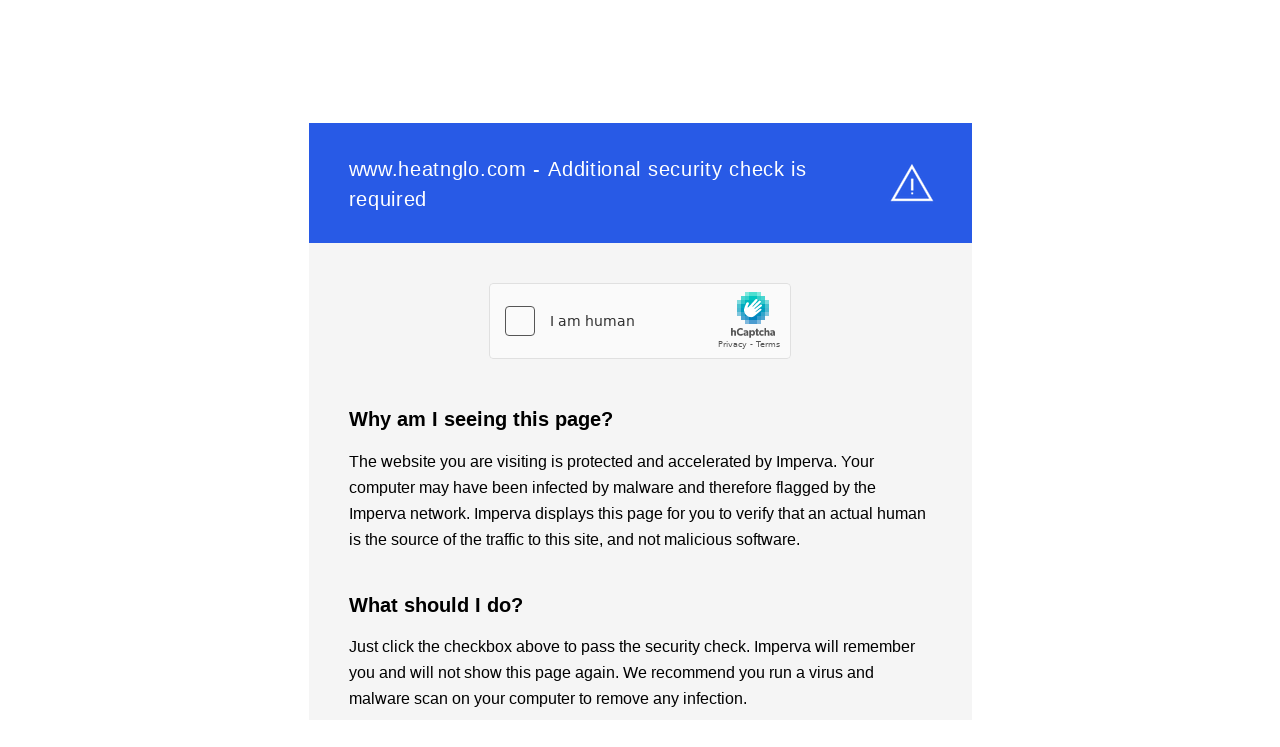

--- FILE ---
content_type: text/html
request_url: https://www.heatnglo.com/_Incapsula_Resource?SWUDNSAI=31&xinfo=13-158015719-0%200NNN%20RT%281643448694203%208%29%20q%280%20-1%20-1%2016%29%20r%280%20-1%29%20B12%284%2C315%2C0%29%20U18&incident_id=76000440226448757-706210705003252493&edet=12&cinfo=04000000&rpinfo=0&cts=VNvLyPX%2B3%2Fl5Vadh2Mxzja3HVR0Sq%2B6sEUJOWCarDaQTx6wMBX9TXI8Eakrcnn9w&mth=GET
body_size: 7455
content:
<!DOCTYPE html>
<html lang="en">
<head>
    <meta charset="UTF-8">
    <meta name="viewport" content="width=device-width, initial-scale=1.0">
    <meta http-equiv="X-UA-Compatible" content="ie=edge">
	<title>[Error Title]</title>
	<style type="text/css">
		body {
			font-family: "Tahoma", sans-serif;
			font-size: 16px;
			line-height: 26px;
			color: #000000;
		}
		
		.container {
			width: -webkit-fit-content;
			width: -moz-fit-content;
			width: fit-content;
			max-width: 100%;
			padding: 15px;
			margin: 0 auto;
		}
		
		@media (min-width: 768px) {
			.container {
			width: 663px;
			max-width: 100%;
			margin: 15vh auto;
			}
		}
		
		.error-headline {
			background-color: #285ae6;
			color: #ffffff;
			padding: 30px 40px;
			font-size: 24px;
			line-height: 30px;
			position: relative;
		}
		
		@media (min-width: 768px) {
			.error-headline:after {
			content: "";
			width: 50px;
			height: 50px;
			background: url("[data-uri]")
				no-repeat;
			margin: auto;
			right: 35px;
			top: 0;
			bottom: 0;
			position: absolute;
			}
		
			.error-headline > .headline-inner {
			padding-right: 60px;
			}
		}
		
		.error-headline h1,
		.error-headline p {
			display: inline;
			font-size: 20px;
			line-height: 26px;
			letter-spacing: 0.7px;
			font-weight: 500;
		}
		
		.error-content {
			background-color: #f5f5f5;
			padding: 40px;
		}
		
		.error-description,
		.error-details,
		.error-report,
		.captcha {
			color: #000000;
		}
		
		.error-content > div + div {
			margin-top: 40px;
		}
		
		.error-description h2 {
			display: inline-block;
			margin-top: 0;
			font-size: 20px;
			line-height: 25px;
			font-weight: bolder;
		}

		.error-description p + h2 {
			margin-top: 40px;
		}

		.error-description b, .error-description strong {
			font-weight: bolder;
		}
		
		.error-content p {
			margin: 0;
			font-size: 16px;
			line-height: 26px;
		}
		
		.error-details > h2 {
			margin-top: 0;
			margin-bottom: 10px;
			font-size: 16px;
			line-height: 26px;
			font-weight: bolder;
		}
		.error-details > .error-code {
			font-size: 16px;
			line-height: 26px;
			margin-top: 40px;
		}
		
		.error-details > ul {
			padding-left: 0;
			list-style: none;
			overflow: hidden;
			margin: 0;
		}
		.error-details > ul > li {
			float: left;
			margin-right: 3px;
		}
		.error-details > ul > li > span {
			margin-right: 3px;
		}
		
		.powered-by {
			color: #000000;
			text-align: right;
			margin: 30px 0;
			font-style: italic;
			font-size: 12px;
			width: -webkit-fit-content;
			width: -moz-fit-content;
			width: fit-content;
			float: right;
		}

		.powered-by .copyrights {
			color: #000000;
			text-decoration: none;
			font-size: 0em;
		}
		
		.powered-by .copyrights::before {
			display: inline-block;
			content: url("[data-uri]");
			vertical-align: middle;
			height: 40px;
		}

		.powered-by .logo {
			height: 30px;
			width: auto;
		}
		
		.powered-by .text {
			padding-right: 15px;
			line-height: 30px;
		}
		
		.hide-small-viewport {
			display: none;
			visibility: hidden;
		}
		
		@media (min-width: 768px) {
			.hide-small-viewport {
				display: inline;
				visibility: visible;
			}
		}


		.captcha {
			width: 100%;
			min-height: 78px;
		}
		
		@media (max-width: 767px) {
			.captcha .form_container {
				display: -webkit-box;
				display: -ms-flexbox;
				display: flex;
				-webkit-box-pack: center;
					-ms-flex-pack: center;
						justify-content: center;
			}
		}
		
		.captcha .form_container {
			width: -webkit-fit-content;
			width: -moz-fit-content;
			width: fit-content;
			margin: 0px auto 40px;
		}

		.hide {
			display: none
		}
		
		.show {
			display: block !important
		}
		
		.highlighted {
			color: #285ae6;
		}
		
		.error-description a {
		  color: #285ae6;
		  text-decoration: none;
		}
		
		.error-description a:hover {
			text-decoration: underline;
		}
	</style>
	<script type="text/javascript">
		var isSpa = new URLSearchParams(window.location.search).get('X-SPA') === '1' || window.isImpervaSpaSupport;
		var RecaptchaOptions = {theme : 'custom', custom_theme_widget: 'recaptcha_widget'};
		var spaRequestHeaders;
		var referrer = '';

		if (isSpa) {
			try {
				referrer = new URL(document.referrer).origin;
			} catch (e) {
				referrer = '';
			}
		}

		var addSpaRequestHeaders = function(request) {
			if (spaRequestHeaders) {
				for (var property in spaRequestHeaders) {
					request.setRequestHeader(property, spaRequestHeaders[property]);
				}
			}
		};

		var onCaptchaFinished = function(response) {
			var xhr;
			if (window.XMLHttpRequest) {
				xhr = new XMLHttpRequest;
			} else {
				xhr = new ActiveXObject("Microsoft.XMLHTTP");
			}
			var msg = "g-recaptcha-response=" + response;
			xhr.open("POST", "/_Incapsula_Resource?SWCGHOEL=v2&cts=NA", true);
			xhr.withCredentials = true;
			
			xhr.setRequestHeader("Content-Type", "application/x-www-form-urlencoded");
			addSpaRequestHeaders(xhr);
			xhr.onreadystatechange = function(){
                if (xhr.readyState == 4) {
                    if (xhr.status == 200) {
						if (isSpa) {
							var message = {
								messageName: '__imperva_spa_captcha_solved__',
								messageData: {
									data: xhr.getAllResponseHeaders()
								}
							};
							window.top.postMessage(message, referrer);
						} else {
							window.parent.location.reload(true);
						}
				    } else {
				       window.parent.location.reload(true); 
				    }
                }
			}
			xhr.send(msg);
		};

		if (isSpa) {
			window.top.postMessage({ messageName: '__imperva_get_spa_info__' }, referrer);

			window.addEventListener("message", function(event) {
				if (referrer.includes(event.origin) && event.data.messageName === '__imperva_set_spa_info__' && event.data.messageData) {
					spaRequestHeaders = (event.data.messageData || {}).requestHeaders || {};
				}
			});
		}
	</script>
	<script src='https://js.hcaptcha.com/1/api.js'></script>
</head>
<body>


<div class="container">
	<div class="container-inner">
		<div class="main">
			<div class="main-inner">
				<div class="error-headline">
					<div class="headline-inner">
						<h1>www.heatnglo.com -</h1>
						<p>Additional security check is required</p>
					</div>
				</div>
				<div class="error-content">
					<div class="captcha">
						<div class="form_container">
							<div class="h-captcha" data-sitekey="dd6e16a7-972e-47d2-93d0-96642fb6d8de" data-callback="onCaptchaFinished" ></div>
						</div>
					</div>
					<div class="error-description">
						<h2>Why am I seeing this page?</h2>
						<p>The website you are visiting is protected and accelerated by Imperva. Your computer may have been infected by malware and therefore flagged by the Imperva network. Imperva displays this page for you to verify that an actual human is the source of the traffic to this site, and not malicious software.</p>
		
						<h2>What should I do?</h2>
						<p>Just click the checkbox above to pass the security check. Imperva will remember you and will not show this page again. We recommend you run a
							virus and malware scan on your computer to remove any infection.</p>
						<br/>
						<div><strong>Note: </strong> Ad blocker extensions can interfere with the CAPTCHA challenge.</div>
					</div>
				</div>
			</div>

			<div class="powered-by">
				<span class="text">Powered by</span>
				<a href="https://www.imperva.com/why-am-i-seeing-this-page/?src=23&amp;utm_source=blockingpages" target="_blank" class="copyrights">Imperva</a>
			</div>

		</div>
	</div>
</div>

<script type="text/javascript">document.onkeydown = function(e){if(e.keyCode == 13){ document.getElementById("captcha-form").submit(); }};</script>
</body>
</html>
